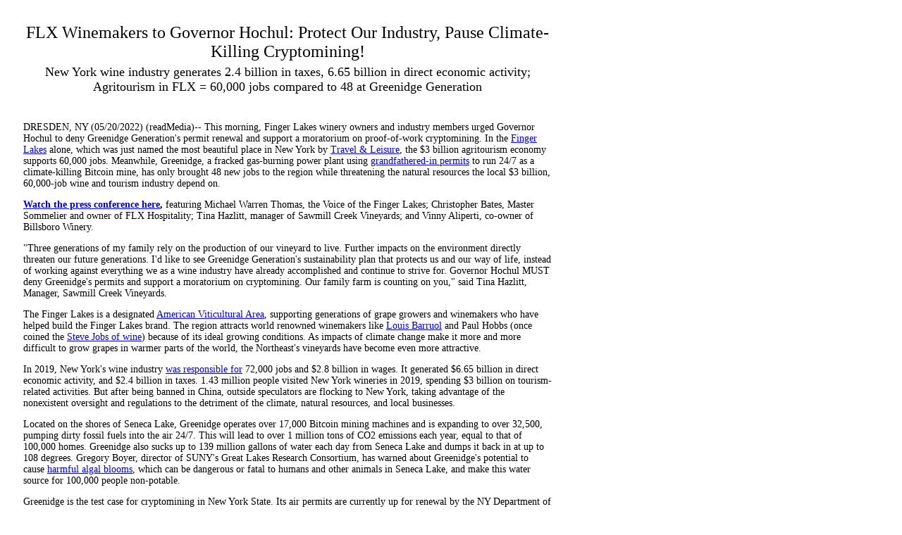

--- FILE ---
content_type: text/html; charset=utf-8
request_url: http://readme.readmedia.com/FLX-Winemakers-to-Governor-Hochul-Protect-Our-Industry-Pause-Climate-Killing-Cryptomining/18589849/print
body_size: 8582
content:
<html>
<head>
    <title>FLX Winemakers to Governor Hochul: Protect Our Industry, Pause Climate-Killing Cryptomining!</title>
    <style>
        body {padding:25px 25px 50px 25px;}
        #sidebar, #attachments {display:none;}
        #news {width:750px;}
        #news h1, #news h2 {font-family:georgia;font-weight:normal;text-align:center;}
        #news h1 {font-size:24px;margin:0 0 5px 0;}
        #news h2 {font-size:18px;margin:0 0 25px 0;}
        #news p, #news ul {font-size:14px;}
        #news #letterhead {text-align:center;margin-bottom:50px;}
        iframe {display:none;}
    </style>
</head>
<body>
    <div id="newswire">
    <div id="news">
        <h1>FLX Winemakers to Governor Hochul: Protect Our Industry, Pause Climate-Killing Cryptomining!</h1>
            <h2>New York wine industry generates 2.4 billion in taxes, 6.65 billion in direct economic activity; Agritourism in FLX = 60,000 jobs compared to 48 at Greenidge Generation</h2>
        
      <div id="fb-root"></div>
      <script>
          window.fbAsyncInit = function() {
              FB.init({status: true, cookie: true, xfbml: true});
          };
          (function() {
              var e = document.createElement('script'); e.async = true;
              e.src = document.location.protocol + '//connect.facebook.net/en_US/all.js';
              document.getElementById('fb-root').appendChild(e);
          }());
      </script>
      <script>
          FB.Event.subscribe(
            'edge.create', 
            function(response) {
                _gaq.push(['_trackEvent', 'Press Release Facebook Like', 'facebook.com', 'http://readme.readmedia.com/FLX-Winemakers-to-Governor-Hochul-Protect-Our-Industry-Pause-Climate-Killing-Cryptomining/18589849/print']);
            }
          );
      </script>
      <fb:like action="recommend"></fb:like>
    
        <div id="news-body">
            
            <p>DRESDEN, NY (05/20/2022) (readMedia)-- This morning, Finger Lakes winery owners and industry members urged Governor Hochul to deny Greenidge Generation's permit renewal and support a moratorium on proof-of-work cryptomining. In the <a href="https://www.fingerlakes.org/sites/default/files/Research%20Center/NYS%20Tourism%20Impact%202018%20-%20Finger%20Lakes.pdf">Finger Lakes</a> alone, which was just named the most beautiful place in New York by <a href="https://www.travelandleisure.com/trip-ideas/most-beautiful-places-in-the-us">Travel &amp; Leisure</a>, the $3 billion agritourism economy supports 60,000 jobs. Meanwhile, Greenidge, a fracked gas-burning power plant using <a href="https://nystateofpolitics.com/state-of-politics/new-york/ny-state-of-politics/2022/01/20/good-government-advocates-want-moratorium-on-cryptomining">grandfathered-in
 permits</a> to run 24/7 as a climate-killing Bitcoin mine, has only brought 48 new jobs to the region while threatening the natural resources the local $3 billion, 60,000-job wine and tourism industry depend on.</p>
<p><strong><a href="https://drive.google.com/file/d/17svZMQhjSSjF0n4g_W-2pMlVgbWbfONZ/view?usp=sharing">Watch the press conference here</a>, </strong>featuring Michael Warren Thomas, the Voice of the Finger Lakes; Christopher Bates, Master Sommelier and owner of FLX Hospitality; Tina Hazlitt, manager of Sawmill Creek Vineyards; and Vinny Aliperti, co-owner of Billsboro Winery.</p>
<p>"Three generations of my family rely on the production of our vineyard to live. Further impacts on the environment directly threaten our future generations. I'd like to see Greenidge Generation's sustainability plan that protects us and our way of life, instead of working against everything we as a wine industry have already accomplished and continue to strive for. Governor Hochul MUST deny Greenidge's permits and support a moratorium on cryptomining. Our family farm is counting on you," said Tina Hazlitt, Manager, Sawmill Creek Vineyards.</p>
<p>The Finger Lakes is a designated <a href="https://www.fingerlakeswinealliance.com/avas/finger-lakes-ava/">American Viticultural Area</a>, supporting generations of grape growers and winemakers who have helped build the Finger Lakes brand. The region attracts world renowned winemakers like <a href="https://www.forgecellars.com/people">Louis Barruol</a> and Paul Hobbs (once coined the <a href="https://www.forbes.com/sites/katiebell/2013/06/17/the-steve-jobs-of-wine-winemaker-paul-hobbs/?sh=3bb514033028">Steve Jobs of wine</a>) because of its ideal growing conditions. As impacts of climate change make it more and more difficult to grow grapes in warmer parts of the world, the Northeast's vineyards have become even more attractive.</p>
<p>In 2019, New York's wine industry <a href="https://newyorkwines.org/industry/statistics/">was responsible for</a> 72,000 jobs and $2.8 billion in wages. It generated $6.65 billion in direct economic activity, and $2.4 billion in taxes. 1.43 million people visited New York wineries in 2019, spending $3 billion on tourism-related activities. But after being banned in China, outside speculators are flocking to New York, taking advantage of the nonexistent oversight and regulations to the detriment of the climate, natural resources, and local businesses.</p>
<p>Located on the shores of Seneca Lake, Greenidge operates over 17,000 Bitcoin mining machines and is expanding to over 32,500, pumping dirty fossil fuels into the air 24/7. This will lead to over 1 million tons of CO2 emissions each year, equal to that of 100,000 homes. Greenidge also sucks up to 139 million gallons of water each day from Seneca Lake and dumps it back in at up to 108 degrees. Gregory Boyer, director of SUNY's Great Lakes Research Consortium, has warned about Greenidge's potential to cause <a href="https://waterfrontonline.files.wordpress.com/2018/05/boyeraffidavitapr2018.pdf">harmful algal blooms</a>, which can be dangerous or fatal to humans and other animals in Seneca Lake, and make this water source for 100,000 people non-potable.</p>
<p>Greenidge is the test case for cryptomining in New York State. Its air permits are currently up for renewal by the NY Department of Environmental Conservation (DEC), and advocates warn that a renewal of its air permits would signal to more outside speculators that New York's fossil fuel power plants, closed as we work toward meeting greenhouse gas emissions reductions goals, are available to be bought up and re-opened as gas guzzling Bitcoin mining threats to local businesses and cancers on communities.</p>
<p>The DEC has consistently cited the need to sift through 4000 public comments as part of the reason for the now five month delay in making a decision. The new deadline is June 30th, two days after the gubernatorial primary. Researchers from Cornell University FOILed for the comments, and found that 98% of the comments are opposed to Greenidge.</p>
<p>The DEC has already confirmed that Greenidge is a threat to New York's energy goals as outlined in the state's Climate Leadership and Community Protection Act. In a recent <a href="https://wskg.org/environmental-regulator-says-bitcoin-mining-plant-permit-renewal-still-facing-uphill-battle/">story</a>, <em>"DEC Commissioner Basil Seggos told WSKG that he continues to have "significant concerns" whether Greenidge Generation's operations will be compliant with the state's statutory climate goals under the </em><a href="https://climate.ny.gov/"><em>Climate Leadership and Community Protection Act</em></a><em>, or CLCPA." Seggos later said, "Our belief still stands that this is a facility that's going to have an uphill battle complying with the law."</em></p>
<p>And at a recent Environmental Conservation budget hearing when asked about the potential impact of the escalating cryptocurrency mining activity in upstate NY on the states energy grid, the NYS Energy Research and Development Authority (NYSERDA) President Doreen Harris stated, <em>"There could be a very significant impact on NY load resulting from cryptocurrency mining depending on the penetration of the resource."</em></p>
<p><strong>Background</strong></p>
<p>Proof-of-work cryptocurrency is an extremely energy-intensive process that requires thousands of machines whirring 24/7 to solve complex equations. The more machines that are running, the faster a coin is mined. Each one of these machines requires energy to run, plus more energy to run cooling technology. Globally, proof-of-work Bitcoin mining uses the same amount of energy each day as the entire country of Argentina. It produces <a href="https://www.sciencedirect.com/science/article/abs/pii/S0921344921005103?dgcid=author">30,700 metric tons</a> of e-waste each year, comparable to the yearly IT equipment waste of the Netherlands.</p>
<p>More than 1,000 organizations, businesses, environmental activists, concerned residents, wine makers, elected officials, and more have taken action over the last year in opposition to Greenidge and crypto mining in New York State. A letter sent to Governor Hochul in October was signed by more than 650 individuals and groups. In letters to Governor Cuomo last year opposing Greenidge Generation's expansion from an emergency peaker plant to a 24/7 Bitcoin mining operation, organizations, businesses, and Finger Lakes residents demanded Gov. Cuomo revoke Greenidge's grandfathered-in permits. And recently, several groups sent an open letter to Senators Gillibrand and Schumer urging them to visit the Finger Lakes and meet the residents and business owners whose livelihoods are suffering the environmental
 and economic consequences of Greenidge.</p>
<p>In addition to supporting legislation (A7389B/S6486C) to place a 2 year moratorium on proof-of-work cryptomining in New York State, advocates are calling on Governor Hochul to do the same.</p>
<p>The Governor is well within her legal authority to act, according to a <a href="https://scholarship.law.columbia.edu/sabin_climate_change/187/">white paper</a> from Columbia Law School Sabin Center for Climate Change Law: A Pause on Proof-Of-Work: The New York State Executive Branch's Authority to Enact a Moratorium on the Permitting of Consolidated Proof of Work Cryptocurrency Mining Facilities. The paper (<a href="http://readme.readmedia.com/Sabin-Center-Columbia-White-Paper-Makes-the-Legal-Case-for-Gov-Hochul-to-Pause-Permits-for-Cryptomining/18479340">summary of findings available here</a>) draws on precedent established in 2010 when the executive branch signed the fracking moratorium. It finds the Governor has authority to stop new proof-of-work cryptomining operations by enacting a
 moratorium on the permitting of these facilities until a Generic Environmental Impact Statement (GEIS) to determine the full extent of the impacts of mining on communities is complete.</p>
<p>Cryptomining is at odds with the overwhelmingly popular amendment to the New York state constitution passed last year, which guarantees every New Yorker the right to clean air, clean water, and a healthful environment. Revitalizing old polluting power plants for private financial gain, with drastic consequences for our air, water and climate, all while causing huge amounts of noise pollution, is now unconstitutional - and ought to be treated as such.</p>
<p>Reform groups Common Cause/NY and NYPIRG have specifically <a href="http://email.readme.readmedia.com/ss/c/_tPJCqicTA9cEyJCaKEKejiP4MUgoJPqYQdXiTFXxvQi_W-PvZ8PS9goGwOLZX-yH3mm_VKkG-c4wFQx42VkAPtpSC0rMc2T-P_4vmGLFRAOWOr142R1DVXtGViZZD5QpPsksbt5svBluowQ_EStnQ/3jf/f8CwPhL1Qwe0gHgsj6fXlA/h2/b0iQ4AGnOGd9M4yN_pnfilaLVRYQuhiT41LN6agZLio">criticized</a> the crypto mining industry for exploiting public resources and straining the energy grid for private gain, and a group of federal lawmakers led by Senator Elizabeth Warren requested <a href="http://email.readme.readmedia.com/ss/c/_tPJCqicTA9cEyJCaKEKejiP4MUgoJPqYQdXiTFXxvSYr01KqImZ8nZyVn_mpEpafY3LkSJDImRYJec_b9-lPIh2dJYp1pdI3gBhS97zuRgnvOI5DVzTpcyz1L8Bb7i7akDqE5XENbuM84iEBry1rtHiQMobNP-7QZzIYle7upQ/3jf/f8CwPhL1Qwe0gHgsj6fXlA/h4/63IVDbgFxBD3Cs3czF-6269d-TJSAqEXW1zSuQrkQSo">details</a>
 from six major Bitcoin mining companies about their electricity usage and contributions to climate change. The NY League of Conservation voters <a href="http://readme.readmedia.com/NYLCV-Protect-Climate-Goals-w-Cryptomining-Moratorium/18526698">sent a letter</a> to Governor Hochul urging her to pause and regulate cryptomining, and 1199 SEIU recently announced <a href="http://readme.readmedia.com/ICYMI-1199-SEIU-Endorses-Cryptomining-Moratorium/18522365">their endorsement </a>of a cryptomining moratorium. Earlier this year, President Biden issued an <a href="http://readme.readmedia.com/Enviro-Groups-Applaud-Biden-Order-on-Crypto-Call-on-Hochul-to-Pause-Crypto-Mining-ASAP/18465965">executive order </a>requiring federal agencies study the legal, economic, and environmental impacts of cryptocurrencies,
 including Bitcoin mining. Even the Mayor of New York City, Eric Adams, an avid crypto booster has come out against mining, <a href="https://nypost.com/2022/02/09/nyc-mayor-eric-adams-says-hes-against-crypto-mining/">declaring</a> at a February 9th joint session of the Legislature: "I support cryptocurrency, not crypto mining."</p>
<p><strong>About Seneca Lake Guardian</strong></p>
<p>Seneca Lake Guardian is a New York State Not-for-Profit Corporation with 501(c)(3) and is dedicated to preserving and protecting the health of the Finger Lakes, its residents and visitors, its rural community character, and its agricultural and tourist related businesses through public education, citizen participation, engagement with decision makers, and networking with like-minded organizations.</p>
        </div>
        <div id="news-footer">
            Posted Friday May 20, 2022 at 12:07 pm by <a href="http://senecalakeguardian.org" target="_blank">Seneca Lake Guardian</a>
        </div>
        <div class="clearer"></div>
    </div>
    <div id="sidebar">
        <div class="section" id="news-from">
            <h4><a href="http://senecalakeguardian.org">Seneca Lake Guardian</a></h4>
            <p>
                Marissa Solomon, 734-330-0807, marissa@pythiapublic.com
            </p>
        </div>
        <div class="section">
            <h3>Share this Story</h3>
            <ul id="rm-tools">
                <li id="tool-print">
                    <a href="http://readme.readmedia.com/FLX-Winemakers-to-Governor-Hochul-Protect-Our-Industry-Pause-Climate-Killing-Cryptomining/18589849/print">Print</a>
                </li>
                <li id="tool-email">
                    <a href="mailto:your@email.com?subject=FLX%20Winemakers%20to%20Governor%20Hochul%3A%20Protect%20Our%20Industry%2C%20Pause%20Climate-Killing%20Cryptomining%21&body=http%3A%2F%2Freadme.readmedia.com%2FFLX-Winemakers-to-Governor-Hochul-Protect-Our-Industry-Pause-Climate-Killing-Cryptomining%2F18589849%2Fprint" onclick="recordOutboundLink($('#emailLink')[0], 'Email Outbound Link', 'Email', window.location.href.replace(/\?.*/,'')); return false;" id="emailLink">Email</a>
                </li>
            </ul>
            <ul id="social-bookmarks">  <li><a href="javascript:(function(){var f=false,t=true,a=f,b=f,u='',w=window,d=document,g=w.open(),p,linkArr=d.getElementsByTagName('link');for(var i=0;i<linkArr.length&&!a;i++){var l=linkArr[i];for(var x=0;x<l.attributes.length;x++){if(l.attributes[x].nodeName.toLowerCase()=='rel'){p=l.attributes[x].nodeValue.split(' ');for(y=0;y<p.length;y++){if(p[y]=='short_url'||p[y]=='shorturl'||p[y]=='shortlink'){a=t;}}}if(l.attributes[x].nodeName.toLowerCase()=='rev'&&l.attributes[x].nodeValue=='canonical'){a=t;}if(a){u=l.href;}}}if(a){go(u);}else{var h=d.getElementsByTagName('head')[0]||d.documentElement,s=d.createElement('script');s.src='http://api.bit.ly/shorten?callback=bxtShCb&longUrl='+encodeURIComponent(window.location.href.replace(/\?.*/,''))+'&version=2.0.1&login=amoebe&apiKey=R_60a24cf53d0d1913c5708ea73fa69684';s.charSet='utf-8';h.appendChild(s);}bxtShCb=function(data){var rs,r;for(r in data.results){rs=data.results[r];break;}go(rs['shortUrl']);};function go(u){return g.document.location.href=('http://twitter.com/home/?status='+encodeURIComponent(document.title+' '+u));}})();" onClick="_gaq.push(['_trackEvent', 'Press Release Outbound Link', 'twitter.com', window.location.href.replace(/\?.*/,'')])" title="Post to Twitter"><img src="/images/ico-twitter.gif" alt="" border=""/></a></li>  <li><script>function fbs_click() {u=location.href.replace(/\?.*/,'');t=document.title;window.open('http://www.facebook.com/sharer.php?u='+encodeURIComponent(u)+'&t='+encodeURIComponent(t),'sharer','toolbar=0,status=0,width=626,height=436');return false;}</script><a href="http://www.facebook.com/share.php?u=http%3A%2F%2Freadme.readmedia.com%2FFLX-Winemakers-to-Governor-Hochul-Protect-Our-Industry-Pause-Climate-Killing-Cryptomining%2F18589849%2Fprint" onclick="_gaq.push(['_trackEvent', 'Press Release Outbound Link', 'facebook.com', window.location.href.replace(/\?.*/,'')]);return fbs_click()" target="_blank" title="Post to Facebook"><img src="/images/ico-facebook.gif" border="0" alt="" /></a></li>  <li><a href="http://www.linkedin.com/shareArticle?mini=true&summary=This%20morning%2C%20Finger%20Lakes%20winery%20owners%20and%20industry%20members%20urged%20Governor%20Hochul%20to%20deny%20Greenidge%20Generation%27s%20permit%20renewal%20and%20support%20a%20moratorium%20on%20proof-of-work%20cryptomining.%20In%20the%20Finger%20Lakes%20alone%2C%20which%20was%20just%20named%20the%20most%20beau...&url=http%3A%2F%2Freadme.readmedia.com%2FFLX-Winemakers-to-Governor-Hochul-Protect-Our-Industry-Pause-Climate-Killing-Cryptomining%2F18589849%2Fprint&title=FLX Winemakers to Governor Hochul: Protect Our Industry, Pause Climate-Killing Cryptomining!&source=readmedia.com" title="Post to LinkedIn" onclick="_gaq.push(['_trackEvent', 'Press Release Outbound Link', 'linkedin.com', window.location.href.replace(/\?.*/,'')])" target="_blank"><img src="/images/ico-linkedin.gif" alt="" border=""/></a></li>  <li><a href="http://digg.com/submit?url=http%3A%2F%2Freadme.readmedia.com%2FFLX-Winemakers-to-Governor-Hochul-Protect-Our-Industry-Pause-Climate-Killing-Cryptomining%2F18589849%2Fprint" title="Post to Digg" target="_blank"  onclick="_gaq.push(['_trackEvent', 'Press Release Outbound Link', 'digg.com', window.location.href.replace(/\?.*/,'')])"><img src="/images/ico-digg.gif" alt="" border=""/></a></li>  <li><a href="http://delicious.com/save" onclick="_gaq.push(['_trackEvent', 'Press Release Outbound Link', 'delicious.com', window.location.href.replace(/\?.*/,'')]);window.open('http://delicious.com/save?v=5&amp;noui&amp;jump=close&amp;url='+encodeURIComponent(location.href.replace(/\?.*/,''))+'&amp;title='+encodeURIComponent(document.title), 'delicious','toolbar=no,width=550,height=550'); return false;" title="Post to Delicious"><img src="/images/ico-delicious.gif" alt="" border=""/></a></li>  <li><a href="http://www.myspace.com/index.cfm?fuseaction=postto&t=FLX-Winemakers-to-Governor-Hochul-Protect-Our-Industry-Pause-Climate-Killing-Cryptomining&c=This%20morning%2C%20Finger%20Lakes%20winery%20owners%20and%20industry%20members%20urged%20Governor%20Hochul%20to%20deny%20Greenidge%20Generation%27s%20permit%20renewal%20and%20support%20a%20moratorium%20on%20proof-of-work%20cryptomining.%20In%20the%20Finger%20Lakes%20alone%2C%20which%20was%20just%20named%20the%20most%20beau...&u=http%3A%2F%2Freadme.readmedia.com%2FFLX-Winemakers-to-Governor-Hochul-Protect-Our-Industry-Pause-Climate-Killing-Cryptomining%2F18589849%2Fprint" target="_blank" onclick="_gaq.push(['_trackEvent', 'Press Release Outbound Link', 'myspace.com', window.location.href.replace(/\?.*/,'')])"><img src="/images/ico-myspace.gif" alt="" border="" title="Post to MySpace" /></a></li></ul>
            <div class="clearer"></div>
        </div>
            <h3>Recent News</h3>
            <ul id="recent-news">
                    <li>
                        <a href="http://readme.readmedia.com/Hotel-Association-of-New-York-Reaffirms-Commitment-to-Preventing-Hidden-Fees-for-Customers/21231557">Hotel Association of New York Reaffirms Commitment to Preventing Hidden Fees for Customers</a>
                    </li>
                    <li>
                        <a href="http://readme.readmedia.com/JCRC-NY-Blasts-Scrawling-of-Dozens-of-Swastikas-in-Gravesend-Park-in-the-Boro-Park-Section-of-Brooklyn/21229785">JCRC-NY Blasts Scrawling of Dozens of Swastikas in Gravesend Park in the Boro Park Section of Brooklyn</a>
                    </li>
                    <li>
                        <a href="http://readme.readmedia.com/ICYMI-Sen-Gounardes-AM-Rozic-Applaud-Gov-Hochul-For-Including-Legislation-To-Protect-Kids-Online-in-Budget/21227562">ICYMI: Sen. Gounardes, AM Rozic Applaud Gov. Hochul For Including Legislation To Protect Kids Online in Budget</a>
                    </li>
                    <li>
                        <a href="http://readme.readmedia.com/ZOOM-DISCUSSION-Marion-Nestle-CSPI-and-Sen-Myrie-Talk-Unhealthy-Food-Amid-Topsy-Turvy-Federal-Admin/21219050">ZOOM DISCUSSION: Marion Nestle, CSPI and Sen. Myrie Talk Unhealthy Food Amid Topsy-Turvy Federal Admin</a>
                    </li>
                    <li>
                        <a href="http://readme.readmedia.com/Sen-Gounardes-AM-Rozic-Applaud-Gov-Hochul-For-Including-Legislation-To-Protect-Kids-Online-in-State-Budget/21227056">Sen. Gounardes, AM Rozic Applaud Gov. Hochul For Including Legislation To Protect Kids Online in State Budget</a>
                    </li>
                    <li>
                        <a href="http://readme.readmedia.com/ZOOM-DISCUSSION-Marion-Nestle-CSPI-and-Sen-Myrie-Talk-Unhealthy-Food-Amid-Topsy-Turvy-Federal-Admin/21219049">ZOOM DISCUSSION: Marion Nestle, CSPI and Sen. Myrie Talk Unhealthy Food Amid Topsy-Turvy Federal Admin</a>
                    </li>
                    <li>
                        <a href="http://readme.readmedia.com/Bronx-River-Alliance-Invites-Mayor-Mamdani-to-Visit-Proposed-Cross-Bronx-Expressway-Expansion-Site/21222577">Bronx River Alliance Invites Mayor Mamdani to Visit Proposed Cross Bronx Expressway Expansion Site </a>
                    </li>
                    <li>
                        <a href="http://readme.readmedia.com/ZOOM-DISCUSSION-Marion-Nestle-CSPI-and-Sen-Myrie-Talk-Unhealthy-Food-Amid-Topsy-Turvy-Federal-Admin/21218169">ZOOM DISCUSSION: Marion Nestle, CSPI and Sen. Myrie Talk Unhealthy Food Amid Topsy-Turvy Federal Admin</a>
                    </li>
                    <li>
                        <a href="http://readme.readmedia.com/Bronx-River-Alliance-Invites-Mayor-Mamdani-to-Visit-Proposed-Cross-Bronx-Expressway-Expansion-Site/21206448">Bronx River Alliance Invites Mayor Mamdani to Visit Proposed Cross Bronx Expressway Expansion Site </a>
                    </li>
                    <li>
                        <a href="http://readme.readmedia.com/New-Analysis-Finds-411-Million-Year-Savings-in-Just-9-Communities-With-Plastic-Reduction-Act/21212005">New Analysis Finds $411 Million/Year Savings in Just 9 Communities With Plastic Reduction Act </a>
                    </li>
            </ul>
            <p style="font-size:1@px;">
                ...<a href="http://readme.readmedia.com/pythia-public">more</a>
            </p>
    </div>
    <div class="clearer"></div>
</div>

</body>
</html>
